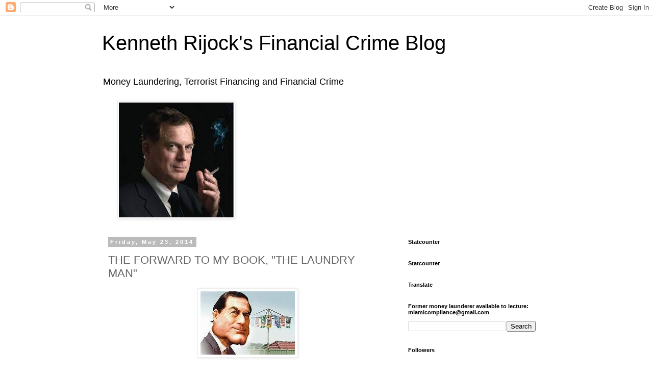

--- FILE ---
content_type: text/html; charset=utf-8
request_url: https://www.google.com/recaptcha/api2/aframe
body_size: 262
content:
<!DOCTYPE HTML><html><head><meta http-equiv="content-type" content="text/html; charset=UTF-8"></head><body><script nonce="teEp_1rDCtsmUD1tzoSeyA">/** Anti-fraud and anti-abuse applications only. See google.com/recaptcha */ try{var clients={'sodar':'https://pagead2.googlesyndication.com/pagead/sodar?'};window.addEventListener("message",function(a){try{if(a.source===window.parent){var b=JSON.parse(a.data);var c=clients[b['id']];if(c){var d=document.createElement('img');d.src=c+b['params']+'&rc='+(localStorage.getItem("rc::a")?sessionStorage.getItem("rc::b"):"");window.document.body.appendChild(d);sessionStorage.setItem("rc::e",parseInt(sessionStorage.getItem("rc::e")||0)+1);localStorage.setItem("rc::h",'1768965528586');}}}catch(b){}});window.parent.postMessage("_grecaptcha_ready", "*");}catch(b){}</script></body></html>